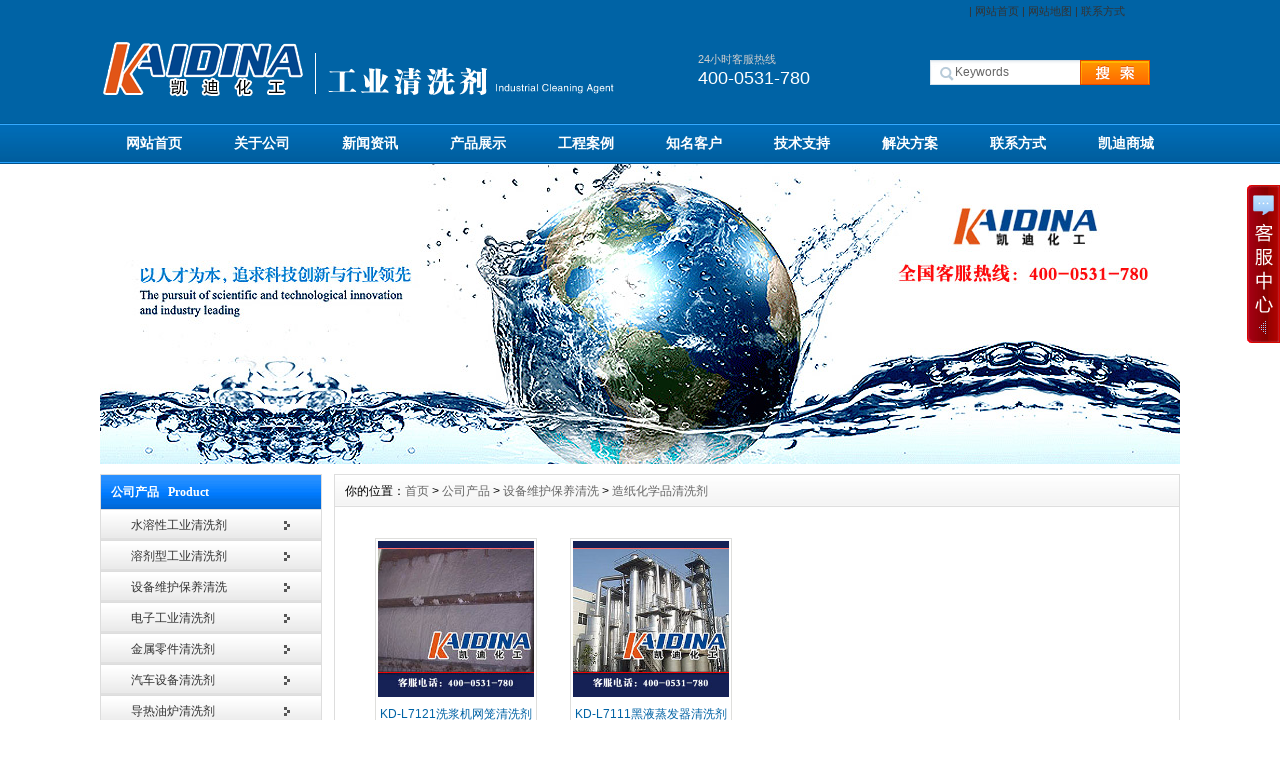

--- FILE ---
content_type: text/html
request_url: http://www.sdkaidi.com/Product/GPS/zaozhiqxj/
body_size: 6119
content:
<!DOCTYPE html PUBLIC "-//W3C//DTD XHTML 1.0 Transitional//EN" "http://www.w3.org/TR/xhtml1/DTD/xhtml1-transitional.dtd">
<html xmlns="http://www.w3.org/1999/xhtml">
<head>
<meta http-equiv="X-UA-Compatible" content="IE=7">
<meta http-equiv="Content-Type" content="text/html; charset=utf-8" />
<title>造纸化学品清洗剂_山东凯迪工业清洗剂官方网站</title>
<meta name="keywords" content="黑夜蒸发器清洗剂，洗浆机网笼清洗剂" />
<meta name="description" content="黑夜蒸发器清洗剂，洗浆机网笼清洗剂" />
<link href="/css/HituxCMSBoldBlue/inner.css" rel="stylesheet" type="text/css" />
<link href="/css/HituxCMSBoldBlue/common.css" rel="stylesheet" type="text/css" />
<script type="text/javascript" src="/js/functions.js"></script>
<script type="text/javascript" src="/images/iepng/iepngfix_tilebg.js"></script>
<script type='text/javascript'> window.onerror=function(){return true;} </script> </head>

<body>
<div class='TopBG'>
<div class="TopInfo"><div class="link"> | <a href="/">网站首页</a> | <a href="/Sitemap">网站地图</a> | <a href="/contact">联系方式</a></div>
</div>
<div class="clearfix"></div>
</div>
<div id="wrapper">

<!--head start-->
<div id="head">

<!--top start -->
<div class="top">

<div class="TopLogo">
<div class="logo"><a href="/"><img src="/images/up_images/logo.png" alt="山东凯迪工业清洗剂官方网站"></a></div>
<div class="tel">
<p class="telW">24小时客服热线</p>
<p class="telN">400-0531-780</p>
</div>
<div class='SearchTop'>
<div class="SearchBar">
<form method="get" action="/Search/index.asp">
				<input type="text" name="q" id="search-text" size="15" onBlur="if(this.value=='') this.value='Keywords';" 
onfocus="if(this.value=='Keywords') this.value='';" value="Keywords" /><input type="submit" id="search-submit" value=" " />
			</form>
</div>
</div>

</div>

</div>
<!--top end-->

<!--nav start-->
<div id="NavLink">
<div class="NavBG">
<!--Head Menu Start-->
<ul id='sddm'><li class='CurrentLi'><a href='/'>网站首页</a></li> <li><a href='/About/' onmouseover=mopen('m2') onmouseout='mclosetime()'>关于公司</a> <div id='m2' onmouseover='mcancelclosetime()' onmouseout='mclosetime()'><a href='/About/'>公司介绍</a> <a href='/About/Group'>组织机构</a> <a href='/About/Culture'>企业文化</a> <a href='/About/Enviro'>公司环境</a> <a href='/About/Business'>业务介绍</a> </div></li> <li><a href='/news/' onmouseover=mopen('m3') onmouseout='mclosetime()'>新闻资讯</a> <div id='m3' onmouseover='mcancelclosetime()' onmouseout='mclosetime()'><a href='/news/CompanyNews'>公司新闻</a> <a href='/news/IndustryNews'>行业新闻</a> </div></li> <li><a href='/Product/' onmouseover=mopen('m4') onmouseout='mclosetime()'>产品展示</a> <div id='m4' onmouseover='mcancelclosetime()' onmouseout='mclosetime()'><a href='/Product/Mobile/'>导热油炉清洗剂</a> <a href='/Product/UltraBook/'>原油重油清洗剂</a> <a href='/Product/DigitalCamera/'>煤焦油垢清洗剂</a> <a href='/Product/dianziqxj/'>电子工业清洗剂</a> <a href='/Product/jinshuqxj/'>金属零件清洗剂</a> <a href='/Product/dv/'>工业水处理药剂</a> </div></li> <li><a href='/Case/'>工程案例</a></li> <li><a href='/Honor/'>知名客户</a></li> <li><a href='/Support/'>技术支持</a></li> <li><a href='/Solutions/'>解决方案</a></li> <li><a href='/contact/'>联系方式</a></li> <li><a href='http://www.kaidina-ly.com/'>凯迪商城</a></li> </ul>
<!--Head Menu End-->
</div>
<div class="clearfix"></div>
</div>
<!--nav end-->

</div>
<!--head end-->
<!--body start-->
<div id="body">
<!--focus start-->
<div id="InnerBanner">
<script src='/ADs/112.js' type='text/javascript'></script>
</div>
<!--foncus end-->
<div class="HeightTab clearfix"></div>
<!--inner start -->
<div class="inner">
<!--left start-->
<div class="left">
<div class="Sbox">
<div class="topic">公司产品   Product</div>
<div class="ClassNav">
<div class="NavTree">
<ul id='suckertree1'><li><A href='/Product/DigitalPlayer'>水溶性工业清洗剂</A> <ul><li><a href='/Product/DigitalPlayer/youquqxj/' >油污清洗剂</a></li> <li><a href='/Product/DigitalPlayer/cytzj/' >除油脱脂剂</a></li> <li><a href='/Product/DigitalPlayer/shuigouqxj/' >水垢清洗剂</a></li> <li><a href='/Product/DigitalPlayer/fangxiuji/' >防锈除锈剂</a></li> <li><a href='/Product/DigitalPlayer/zhongxingqxj/' >中性清洗剂</a></li> </ul></li> <li><A href='/Product/Pad'>溶剂型工业清洗剂</A> <ul><li><a href='/Product/Pad/tanqingqxj/' >环保碳氢清洗剂</a></li> <li><a href='/Product/Pad/jiaotanqxj/' >焦炭积碳清洗剂</a></li> <li><a href='/Product/Pad/tuozhiqxj/' >高效脱脂清洗剂</a></li> <li><a href='/Product/Pad/jingmiyqqxj/' >精密仪器清洗剂</a></li> </ul></li> <li><A href='/Product/GPS'>设备维护保养清洗</A> <ul><li><a href='/Product/GPS/jiwuduan/' >机务段清洗剂</a></li> <li><a href='/Product/GPS/jijiagong/' >机加工清洗剂</a></li> <li><a href='/Product/GPS/guoluqxj/' >水锅炉清洗剂</a></li> <li><a href='/Product/GPS/lengningqxj/' >冷凝器清洗剂</a></li> <li><a href='/Product/GPS/huanreqiqxj/' >换热器清洗剂</a></li> <li><a href='/Product/GPS/fanyingfuqxj/' >反应釜清洗剂</a></li> <li><a href='/Product/GPS/jianlengqxj/' >间冷器清洗剂</a></li> <li><a href='/Product/GPS/xibentaqxj/' >洗苯塔清洗剂</a></li> <li><a href='/Product/GPS/zhengliutaqxj/' >蒸馏塔清洗剂</a></li> <li><a href='/Product/GPS/konglengqiqxj/' >空冷器清洗剂</a></li> <li><a href='/Product/GPS/chulengqiqxj/' >初冷器清洗剂</a></li> <li><a href='/Product/GPS/kongyajiqxj/' >空压机清洗剂</a></li> <li><a href='/Product/GPS/zaozhiqxj/' >造纸化学品清洗剂</a></li> </ul></li> <li><A href='/Product/dianziqxj'>电子工业清洗剂</A> <ul><li><a href='/Product/dianziqxj/jidiansbqxj/' >机电设备清洗剂</a></li> <li><a href='/Product/dianziqxj/dianqiqingxji/' >电子电器清洗剂</a></li> <li><a href='/Product/dianziqxj/boliqxj/' >工业玻璃清洗剂</a></li> <li><a href='/Product/dianziqxj/xianlubanqxj/' >PCB线路板清洗剂</a></li> </ul></li> <li><A href='/Product/jinshuqxj'>金属零件清洗剂</A> <ul><li><a href='/Product/jinshuqxj/tongyongcyj/' >通用性除油剂</a></li> <li><a href='/Product/jinshuqxj/chaoshengqxj/' >超声波清洗剂</a></li> <li><a href='/Product/jinshuqxj/huangpaoqxj/' >脱黄袍清洗剂</a></li> <li><a href='/Product/jinshuqxj/buxiugangqxj/' >不锈钢清洗剂</a></li> <li><a href='/Product/jinshuqxj/ganglvtongqxj/' >钢、铜清洗剂</a></li> <li><a href='/Product/jinshuqxj/lvzhipinqxj/' >铝制品清洗剂</a></li> <li><a href='/Product/jinshuqxj/zhouchengqxj/' >轴承专用清洗剂</a></li> <li><a href='/Product/jinshuqxj/tuozhiji/' >高效脱脂清洗剂</a></li> </ul></li> <li><A href='/Product/NoteBook'>汽车设备清洗剂</A> <ul><li><a href='/Product/NoteBook/shuixiangcgj/' >水箱除垢剂</a></li> <li><a href='/Product/NoteBook/baiyouqxj/' >柏油清洗剂</a></li> <li><a href='/Product/NoteBook/xicheye/' >全能水洗车液</a></li> <li><a href='/Product/NoteBook/huayouqiqxj/' >化油器清洗剂</a></li> <li><a href='/Product/NoteBook/fadongjiqxj/' >发动机清洗剂</a></li> <li><a href='/Product/NoteBook/neiranjiqxj/' >内燃机清洗剂</a></li> </ul></li> <li><A href='/Product/Mobile'>导热油炉清洗剂</A> <ul><li><a href='/Product/Mobile/shuixingdry/' >水性导热油清洗剂</a></li> <li><a href='/Product/Mobile/youxingdry/' >油性导热油清洗剂</a></li> <li><a href='/Product/Mobile/zaixianqxj/' >导热油在线清洗剂</a></li> <li><a href='/Product/Mobile/zaixianxfj/' >导热油在线修复剂</a></li> </ul></li> <li><A href='/Product/UltraBook'>原油重油清洗剂</A> <ul><li><a href='/Product/UltraBook/shuijizyqxj/' >水基型重油清洗剂</a></li> <li><a href='/Product/UltraBook/rjxzyqxj/' >溶剂型重油清洗剂</a></li> </ul></li> <li><A href='/Product/DigitalCamera'>煤焦油垢清洗剂</A> <ul><li><a href='/Product/DigitalCamera/shuijimjyqxj/' >水基型煤焦油清洗剂</a></li> <li><a href='/Product/DigitalCamera/rongjixmjy/' >溶剂型煤焦油清洗剂</a></li> </ul></li> <li><A href='/Product/tuoqiqxj'>脱漆除漆清洗剂</A> </li> <li><A href='/Product/Memory'>工业油墨清洗剂</A> <ul><li><a href='/Product/Memory/shuijixymqxj/' >水基型油墨清洗剂</a></li> <li><a href='/Product/Memory/rongjixymqxj/' >溶剂型油墨清洗剂</a></li> </ul></li> <li><A href='/Product/EBook'>航空专用清洗剂</A> </li> <li><A href='/Product/347601'>压板机清洗剂</A> </li> <li><A href='/Product/413658'>中央空调清洗剂</A> </li> <li><A href='/Product/dv'>工业水处理药剂</A> <ul><li><a href='/Product/dv/xunhuanshuiyj/' >循环水处理药剂</a></li> <li><a href='/Product/dv/guoluyj/' >锅炉水处理药剂</a></li> </ul></li> </ul>
</div>
</div>

</div>
<div class="HeightTab clearfix"></div>
<div class="Sbox">
<div class="topic">热门产品   Hot</div>
<div class="list">
<dl><dd><a href='/Product/983765126.html' target='_blank' title='KD-L3122导热油炉清洗剂'>KD-L3122导热油炉清洗</a></dd><dd><a href='/Product/1367452219.html' target='_blank' title='KD-L2121导热油积碳清洗剂'>KD-L2121导热油积碳清</a></dd><dd><a href='/Product/3085695354.html' target='_blank' title='KD-L3141煤焦油清洗剂'>KD-L3141煤焦油清洗剂</a></dd><dd><a href='/Product/8753424656.html' target='_blank' title='KD-L3151重油污清洗剂'>KD-L3151重油污清洗剂</a></dd><dd><a href='/Product/0834922951.html' target='_blank' title='KD-L8021导热油炉在线清洗剂'>KD-L8021导热油炉在线</a></dd><dd><a href='/Product/6792042746.html' target='_blank' title='KD-L3151原油清洗剂'>KD-L3151原油清洗剂</a></dd><dd><a href='/Product/7143825811.html' target='_blank' title='KD-L3131金属清洗剂'>KD-L3131金属清洗剂</a></dd><dd><a href='/Product/125306577.html' target='_blank' title='KD-L8031空压机在线清洗剂'>KD-L8031空压机在线清</a></dd></dl>
</div>

</div>
<div class="HeightTab clearfix"></div>
<div class="Sbox">
<div class="topic">联系我们   Contact</div>
<div class="txt ColorLink">
<p>地址：淄博市临淄区创业大道长江路东首</p>
<p>电话：0533-6091600</p>
<p>手机：15305337211</p>
<p>网站：<a href='http://www.kaidina-ly.com' target='_blank'>http://www.kaidina-ly.com</a> </p></div>
</div>

<div class="HeightTab clearfix"></div>
 
</div>
<!--left end-->
<!--right start-->
<div class="right">
<div class="Position"><span>你的位置：<a href="/">首页</a> > <a href='/Product/'>公司产品</a> > <a href='/Product/GPS/'>设备维护保养清洗</a> > <a href='/Product/GPS/zaozhiqxj/'>造纸化学品清洗剂</a></span></div>
<div class="HeightTab clearfix"></div>
<!--main start-->
<div class="main">

<!--content start-->
<div class="content">
<div class="MorePro">
<div class="CaseBlock">
<ul>
<ul><div class='albumblock'><div class='inner'><a href='/Product/0538943258.html' target='_blank'  title='KD-L7121洗浆机网笼清洗剂'><img src='/images/up_images/201595173256.jpg' title='KD-L7121洗浆机网笼清洗剂'/></a><div class='albumtitle'><a href='/Product/0538943258.html' target='_blank'  title='KD-L7121洗浆机网笼清洗剂'>KD-L7121洗浆机网笼清洗剂</a></div></div></div><div class='albumblock'><div class='inner'><a href='/Product/5936822928.html' target='_blank'  title='KD-L7111黑液蒸发器清洗剂'><img src='/images/up_images/201595172925.jpg' title='KD-L7111黑液蒸发器清洗剂'/></a><div class='albumtitle'><a href='/Product/5936822928.html' target='_blank'  title='KD-L7111黑液蒸发器清洗剂'>KD-L7111黑液蒸发器清洗剂</a></div></div></div></ul>
</ul>
</div>
<div class="clearfix"></div>
<div class='t_page ColorLink'>总数：2条&nbsp;&nbsp;当前页数：<span class='FontRed'>1</span>/1<a href=index.html>首页</a>&nbsp;&nbsp;上一页&nbsp;&nbsp;<a href=index.html>1</a> &nbsp;&nbsp;下一页&nbsp;&nbsp;<a href=index.html>尾页</a></div>
</div>

</div>
<!--content end-->

</div>
<!--main end-->
</div>
<!--right end-->
</div>
<!--inner end-->
</div>
<!--body end-->
<div class="HeightTab clearfix"></div>
<!--footer start-->
<div id="footer">
<div class="inner">
<div class='BottomNav'><a href="/">网站首页</a> | <a href="/About">关于我们</a> | <a href="/Recruit">人才招聘</a>  | <a href="/Sitemap">网站地图</a> | <a href="/RSS">订阅RSS</a></div>
<div class='HeightTab'></div>
<p>Copyright 2016 <a href='http://www.kaidina-ly.com' target='_blank'>www.kaidina-ly.com</a> 凯迪环保科技 版权所有 All Rights Reserved </p>
<p>公司地址：淄博市临淄区创业大道长江路东首 联系电话：153-0533-7211 电子邮件：<a class="__cf_email__" href="/cdn-cgi/l/email-protection" data-cfemail="1a717b737e736b62705a2b282c34797577">[email protected]</a><script data-cfhash='f9e31' type="text/javascript">/* <![CDATA[ */!function(t,e,r,n,c,a,p){try{t=document.currentScript||function(){for(t=document.getElementsByTagName('script'),e=t.length;e--;)if(t[e].getAttribute('data-cfhash'))return t[e]}();if(t&&(c=t.previousSibling)){p=t.parentNode;if(a=c.getAttribute('data-cfemail')){for(e='',r='0x'+a.substr(0,2)|0,n=2;a.length-n;n+=2)e+='%'+('0'+('0x'+a.substr(n,2)^r).toString(16)).slice(-2);p.replaceChild(document.createTextNode(decodeURIComponent(e)),c)}p.removeChild(t)}}catch(u){}}()/* ]]> */</script></p>
<p>Built By <a href="http://www.kaidina-ly.com/" target="_blank">凯迪化工</a> <a href="http://www.kaidina-ly.com/" target="_blank">煤焦油清洗剂</a> 技术支持 <a href="/rss" target="_blank"><img src="/images/rss_icon.gif"></a> <a href="/rss/feed.xml" target="_blank"><img src="/images/xml_icon.gif"></a></p>

<script LANGUAGE="JavaScript">
function click() { if (event.button==2)
{alert('你好,版权归山东凯迪所有，右键已被禁止使用'); } } document.onmousedown=click
</script>
<body oncontextmenu='return false' ondragstart='return false' onselectstart ='return false' onselect='document.selection.empty()' oncopy='document.selection.empty()' onbeforecopy='return false' onmouseup='document.selection.empty()'>

<script type="text/javascript">var cnzz_protocol = (("https:" == document.location.protocol) ? " https://" : " http://");document.write(unescape("%3Cspan id='cnzz_stat_icon_1260679511'%3E%3C/span%3E%3Cscript src='" + cnzz_protocol + "s4.cnzz.com/stat.php%3Fid%3D1260679511%26show%3Dpic1' type='text/javascript'%3E%3C/script%3E"));</script>

<script>
var _hmt = _hmt || [];
(function() {
  var hm = document.createElement("script");
  hm.src = "https://hm.baidu.com/hm.js?6151c9baf0f93d5505f87936e4e77365";
  var s = document.getElementsByTagName("script")[0]; 
  s.parentNode.insertBefore(hm, s);
})();
</script>


</div>
</div>
<!--footer end -->


</div>
<script type="text/javascript">
window.onerror=function(){return true;}
</script>
</body>
</html>
<!--
Powered By HituxCMS ASP V2.O   
-->
<script type="text/javascript" src="/js/ServiceCenter.js"></script>

</body>
</html>
<!--
Powered By HituxCMS ASP V2.1 
-->

--- FILE ---
content_type: application/x-javascript
request_url: http://www.sdkaidi.com/ADs/112.js
body_size: 351
content:
document.write("<a href='http://www.kaidina.com' target='_blank' title='【凯迪】牌工业清洗剂，专注化工清洗十二年！'><img src='/images/up_images/banner.jpg'  width='1080' height='300' ></a>")